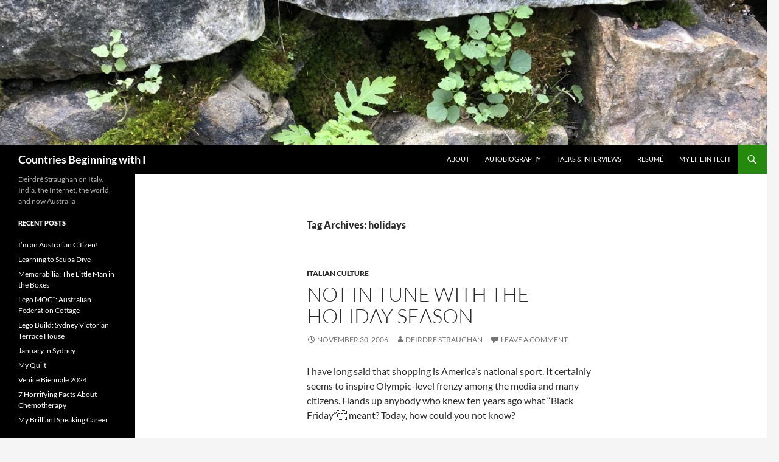

--- FILE ---
content_type: text/html; charset=utf-8
request_url: https://www.google.com/recaptcha/api2/aframe
body_size: 268
content:
<!DOCTYPE HTML><html><head><meta http-equiv="content-type" content="text/html; charset=UTF-8"></head><body><script nonce="evH04TY5xrXf3qZbnQjpWQ">/** Anti-fraud and anti-abuse applications only. See google.com/recaptcha */ try{var clients={'sodar':'https://pagead2.googlesyndication.com/pagead/sodar?'};window.addEventListener("message",function(a){try{if(a.source===window.parent){var b=JSON.parse(a.data);var c=clients[b['id']];if(c){var d=document.createElement('img');d.src=c+b['params']+'&rc='+(localStorage.getItem("rc::a")?sessionStorage.getItem("rc::b"):"");window.document.body.appendChild(d);sessionStorage.setItem("rc::e",parseInt(sessionStorage.getItem("rc::e")||0)+1);localStorage.setItem("rc::h",'1769020261095');}}}catch(b){}});window.parent.postMessage("_grecaptcha_ready", "*");}catch(b){}</script></body></html>